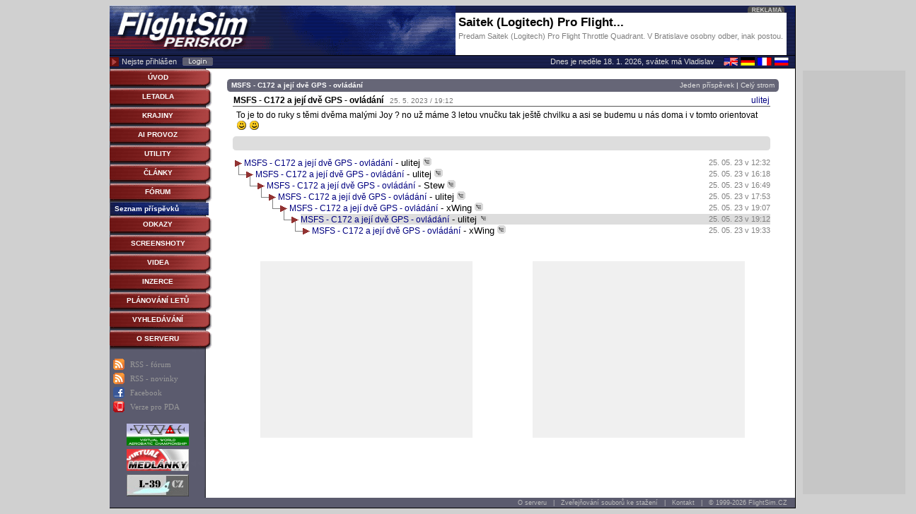

--- FILE ---
content_type: text/html; charset=Windows-1250
request_url: https://www.flightsim.cz/forum_prispevek.php?id=549682&lan=0
body_size: 4178
content:
<!DOCTYPE html PUBLIC "-//W3C//DTD XHTML 1.0 Transitional//EN" "http://www.w3.org/TR/xhtml1/DTD/xhtml1-transitional.dtd">
<html>
<head>
<meta http-equiv="Content-Type" content="text/html; charset=windows-1250">
<meta http-equiv="Content-language" content="cs" /> 
<meta name="author" content="Jiří Masník">
<meta name="copyright" content="© 1999 - 2024, Jiří Masník">
<meta name="robots" content="all,follow">
<meta name="keywords" content="FS98, FS2000, FS2002, FS2004, FS2020, FSX, X-Plane, czech, slovak, simulator, download, flight, airplane, helicopter, scenery, flightsimulator, letadla, ke stažení, fórum">
<meta name="description" content="To je to do ruky s těmi dvěma malými Joy ? no už máme 3 letou vnučku  tak ještě chvilku a asi se budemu u nás doma i v tomto orientovat :-) :-)">
<meta name="viewport" content="width=device-width, initial-scale=1.0">
<title>FlightSim.CZ | MSFS - C172 a její dvě GPS - ovládání</title>
<link href="https://www.flightsim.cz/css/styl.css?v=16" rel="stylesheet" type="text/css">
<link href="https://www.flightsim.cz/css/style_privmsg.css?v=2" rel="stylesheet" type="text/css">
<link href="https://www.flightsim.cz/css/style_fsscreens.css" rel="stylesheet" type="text/css">
<link href="https://www.flightsim.cz/css/mTable.css" rel="stylesheet" type="text/css">
<link href="https://www.flightsim.cz/css/jfpl.css" rel="stylesheet" type="text/css">
<script src="https://www.flightsim.cz/js/jquery.2.1.1.min.js"></script>
<script src="https://www.flightsim.cz/js/jscript_fsp.js?v=10" type="text/javascript"></script>
<script src="https://ssp.seznam.cz/static/js/ssp.js"></script>
<link rel="alternate" href="https://www.flightsim.cz/rss/forum.php" type="application/rss+xml" title="RSS / diskuzní fórum" id="rss_forum" />
<link rel="alternate" href="https://www.flightsim.cz/rss/items.php" type="application/rss+xml" title="RSS / novinky a soubory" id="rss_items" />
<script>
var WEB_ADDRESS = 'https://www.flightsim.cz/';
$( document ).ready(function() {
    pageReady();
});
</script>
</head><body bgcolor="#d0d0d0" link="#000080" vlink="#000080" alink="#000080" >
<center>
<div style="position:relative; width:970px;">
<div id="ssp-zone-50767" style="width:160px; height:600px; position:absolute; top:92px; left:980px; border:0px; background-color: #c6c6c6;"></div>
<table border="0" cellpadding="0" cellspacing="0" width="970" id="headtable"><tr>
<td width="240" rowspan="2" bgcolor="#1A214E"><a href="https://www.flightsim.cz/"><img src="https://www.flightsim.cz/img/vrchlo2_v3.gif" width="240" height="70" border="0" alt="FlightSim.CZ" title="FlightSim.CZ"></a></td>
<td width="250" rowspan="2" bgcolor="#1A214E" class="hbg">&nbsp;</td>
<td width="468" bgcolor="#1A214E" valign="top"><img src="https://www.flightsim.cz/img/vrchre_v2.gif" width="468" height="10" alt="Reklama"></td>
<td width="12" rowspan="2" bgcolor="#1A214E" class="hbg">&nbsp;</td>
</tr><tr>
<td bgcolor="#1A214E"><a href="https://www.flightsim.cz/inzerce/000227.html" style="text-decoration:none;"><div style="width:468px; height: 60px; background-color:white; overflow:hidden;"><div style="padding:4px;"><div style="float:left; font-weight:bold; font-size:17px; color:black; overflow: hidden; width:350px; text-align:left;">Saitek (Logitech) Pro Flight...</div><div style="clear:both; color:gray; text-align:left; padding-top:3px; font-size:11px;">Predam Saitek (Logitech) Pro Flight Throttle Quadrant.
V Bratislave osobny odber, inak postou.</div></div></a></td>
</tr><tr bgcolor="#1A214E">
<td colspan="4" class="infoline">
<table cellspacing="0" cellpadding="0" border="0"><tr>
<td width="260" align="left">
<table cellspacing="0" cellpadding="0"><tr>
<td><img src="https://www.flightsim.cz/img/sipka_red.gif" width="13" height="17" alt="&gt;"></td>
<td class="fontVrchLista" style="padding-left:4px; padding-right:8px;">Nejste přihlášen</td>
<td><a href="https://www.flightsim.cz/user_login.php?lan=0"><img src="https://www.flightsim.cz/img/login.gif" width="43" height="12" border="0" alt="Login" title="Login"></a></td>
</tr></table>
</td>
<td width="245" align="left">
&nbsp;
</td>
<td width="350" align="right" class="fontVrchLista">
Dnes je neděle			18. 1. 2026, svátek má Vladislav			</td>
<td width="105" align="right"><a href="https://www.flightsim.cz/translate.php?val=1"><img src="https://www.flightsim.cz/img/flags.png" border="0" width="92" height="12" alt="Translate"></a></td>
</tr></table>
</td>
</tr></table>
</div><table border=0 cellpadding=0 cellspacing=0 width=970 bgcolor=#FFFFFF style="border-right:1px solid #000000; border-bottom: 1px solid #000000;"><tr><td valign="top" width="147" background="https://www.flightsim.cz/img/bgtab_v3.gif" style="padding-top:1px;"><table width=145 cellspacing=0 cellpadding=0 border=0  onClick="document.location='https://www.flightsim.cz/index.php'">
<tr>
<td colspan=2><img src="https://www.flightsim.cz/img/tlac_m_t2.gif" width=145 height=3 border=0 alt=""></td>
</tr><tr>
<td width="136" background="https://www.flightsim.cz/img/tlac_m_bg.gif" bgcolor="#862221">
<table cellpadding=0 width="136"><tr>
<td align="center"><font face="sans-serif" size="1"><b><a href="https://www.flightsim.cz/index.php" class="menuC">ÚVOD</a></b></font></td>
</tr></table>
</td>
<td><img src="https://www.flightsim.cz/img/tlac_m_r.gif" width=9 height=18 border=0 alt=""></td>
</tr><tr>
<td colspan=2><img src="https://www.flightsim.cz/img/tlac_m_b2.gif" width=145 height=6 border=0 alt=""></td>
</tr>
</table><table width=145 cellspacing=0 cellpadding=0 border=0  onClick="document.location='https://www.flightsim.cz/aircraft/'">
<tr>
<td colspan=2><img src="https://www.flightsim.cz/img/tlac_m_t2.gif" width=145 height=3 border=0 alt=""></td>
</tr><tr>
<td width="136" background="https://www.flightsim.cz/img/tlac_m_bg.gif" bgcolor="#862221">
<table cellpadding=0 width="136"><tr>
<td align="center"><font face="sans-serif" size="1"><b><a href="https://www.flightsim.cz/aircraft/" class="menuC">LETADLA</a></b></font></td>
</tr></table>
</td>
<td><img src="https://www.flightsim.cz/img/tlac_m_r.gif" width=9 height=18 border=0 alt=""></td>
</tr><tr>
<td colspan=2><img src="https://www.flightsim.cz/img/tlac_m_b2.gif" width=145 height=6 border=0 alt=""></td>
</tr>
</table><table width=145 cellspacing=0 cellpadding=0 border=0  onClick="document.location='https://www.flightsim.cz/scenery/'">
<tr>
<td colspan=2><img src="https://www.flightsim.cz/img/tlac_m_t2.gif" width=145 height=3 border=0 alt=""></td>
</tr><tr>
<td width="136" background="https://www.flightsim.cz/img/tlac_m_bg.gif" bgcolor="#862221">
<table cellpadding=0 width="136"><tr>
<td align="center"><font face="sans-serif" size="1"><b><a href="https://www.flightsim.cz/scenery/" class="menuC">KRAJINY</a></b></font></td>
</tr></table>
</td>
<td><img src="https://www.flightsim.cz/img/tlac_m_r.gif" width=9 height=18 border=0 alt=""></td>
</tr><tr>
<td colspan=2><img src="https://www.flightsim.cz/img/tlac_m_b2.gif" width=145 height=6 border=0 alt=""></td>
</tr>
</table><table width=145 cellspacing=0 cellpadding=0 border=0  onClick="document.location='https://www.flightsim.cz/fsitem.php?act=show&menu=30&gr=47&lan=0&sor=3'">
<tr>
<td colspan=2><img src="https://www.flightsim.cz/img/tlac_m_t2.gif" width=145 height=3 border=0 alt=""></td>
</tr><tr>
<td width="136" background="https://www.flightsim.cz/img/tlac_m_bg.gif" bgcolor="#862221">
<table cellpadding=0 width="136"><tr>
<td align="center"><font face="sans-serif" size="1"><b><a href="https://www.flightsim.cz/fsitem.php?act=show&menu=30&gr=47&lan=0&sor=3" class="menuC">AI PROVOZ</a></b></font></td>
</tr></table>
</td>
<td><img src="https://www.flightsim.cz/img/tlac_m_r.gif" width=9 height=18 border=0 alt=""></td>
</tr><tr>
<td colspan=2><img src="https://www.flightsim.cz/img/tlac_m_b2.gif" width=145 height=6 border=0 alt=""></td>
</tr>
</table><table width=145 cellspacing=0 cellpadding=0 border=0  onClick="document.location='https://www.flightsim.cz/fsitem.php?act=show&menu=5&gr=4&lan=0&sor=3'">
<tr>
<td colspan=2><img src="https://www.flightsim.cz/img/tlac_m_t2.gif" width=145 height=3 border=0 alt=""></td>
</tr><tr>
<td width="136" background="https://www.flightsim.cz/img/tlac_m_bg.gif" bgcolor="#862221">
<table cellpadding=0 width="136"><tr>
<td align="center"><font face="sans-serif" size="1"><b><a href="https://www.flightsim.cz/fsitem.php?act=show&menu=5&gr=4&lan=0&sor=3" class="menuC">UTILITY</a></b></font></td>
</tr></table>
</td>
<td><img src="https://www.flightsim.cz/img/tlac_m_r.gif" width=9 height=18 border=0 alt=""></td>
</tr><tr>
<td colspan=2><img src="https://www.flightsim.cz/img/tlac_m_b2.gif" width=145 height=6 border=0 alt=""></td>
</tr>
</table><table width=145 cellspacing=0 cellpadding=0 border=0  onClick="document.location='https://www.flightsim.cz/article_list.php'">
<tr>
<td colspan=2><img src="https://www.flightsim.cz/img/tlac_m_t2.gif" width=145 height=3 border=0 alt=""></td>
</tr><tr>
<td width="136" background="https://www.flightsim.cz/img/tlac_m_bg.gif" bgcolor="#862221">
<table cellpadding=0 width="136"><tr>
<td align="center"><font face="sans-serif" size="1"><b><a href="https://www.flightsim.cz/article_list.php" class="menuC">ČLÁNKY</a></b></font></td>
</tr></table>
</td>
<td><img src="https://www.flightsim.cz/img/tlac_m_r.gif" width=9 height=18 border=0 alt=""></td>
</tr><tr>
<td colspan=2><img src="https://www.flightsim.cz/img/tlac_m_b2.gif" width=145 height=6 border=0 alt=""></td>
</tr>
</table><table width=145 cellspacing=0 cellpadding=0 border=0  onClick="document.location='https://www.flightsim.cz/forum.php?lan=0&gr=0&menu=11'">
<tr>
<td colspan=2><img src="https://www.flightsim.cz/img/tlac_m_t2.gif" width=145 height=3 border=0 alt=""></td>
</tr><tr>
<td width="136" background="https://www.flightsim.cz/img/tlac_m_bg.gif" bgcolor="#862221">
<table cellpadding=0 width="136"><tr>
<td align="center"><font face="sans-serif" size="1"><b><a href="https://www.flightsim.cz/forum.php?lan=0&gr=0&menu=11" class="menuC">FÓRUM</a></b></font></td>
</tr></table>
</td>
<td><img src="https://www.flightsim.cz/img/tlac_m_r.gif" width=9 height=18 border=0 alt=""></td>
</tr><tr>
<td colspan=2><img src="https://www.flightsim.cz/img/tlac_m_b2.gif" width=145 height=6 border=0 alt=""></td>
</tr>
</table><table width=140 cellspacing=0 cellpadding=0 border=0  onClick="document.location='https://www.flightsim.cz/forum.php?lan=0&gr=0&menu=11'">
<tr>
<td rowspan="3"><img src="https://www.flightsim.cz/img/nic.gif" width=1 height=10 border=0 alt=""></td>
<td align=left bgcolor="#0A1E7D" background="https://www.flightsim.cz/img/but_bg_a.gif">
<table cellpadding=1><tr>
<td><font face="sans-serif" size="1"><b>&nbsp;<a href="https://www.flightsim.cz/forum.php?lan=0&gr=0&menu=11" class="menuA">Seznam příspěvků</a></b></font></td>
</tr></table>
</td>
</tr><tr>
<td bgcolor="Black" background=""><img src="https://www.flightsim.cz/img/nic.gif" width=10 height=1 border=0 alt=""></td>
</tr><tr>
<td background="" bgcolor=""><img src="https://www.flightsim.cz/img/nic.gif" width=100 height=1 border=0 alt=""></td>
</tr>
</table><table width=145 cellspacing=0 cellpadding=0 border=0  onClick="document.location='https://www.flightsim.cz/fsitem.php?act=show&lan=0&gr=1&sor=3'">
<tr>
<td colspan=2><img src="https://www.flightsim.cz/img/tlac_m_t2.gif" width=145 height=3 border=0 alt=""></td>
</tr><tr>
<td width="136" background="https://www.flightsim.cz/img/tlac_m_bg.gif" bgcolor="#862221">
<table cellpadding=0 width="136"><tr>
<td align="center"><font face="sans-serif" size="1"><b><a href="https://www.flightsim.cz/fsitem.php?act=show&lan=0&gr=1&sor=3" class="menuC">ODKAZY</a></b></font></td>
</tr></table>
</td>
<td><img src="https://www.flightsim.cz/img/tlac_m_r.gif" width=9 height=18 border=0 alt=""></td>
</tr><tr>
<td colspan=2><img src="https://www.flightsim.cz/img/tlac_m_b2.gif" width=145 height=6 border=0 alt=""></td>
</tr>
</table><table width=145 cellspacing=0 cellpadding=0 border=0  onClick="document.location='https://www.flightsim.cz/screenshot/list.php'">
<tr>
<td colspan=2><img src="https://www.flightsim.cz/img/tlac_m_t2.gif" width=145 height=3 border=0 alt=""></td>
</tr><tr>
<td width="136" background="https://www.flightsim.cz/img/tlac_m_bg.gif" bgcolor="#862221">
<table cellpadding=0 width="136"><tr>
<td align="center"><font face="sans-serif" size="1"><b><a href="https://www.flightsim.cz/screenshot/list.php" class="menuC">SCREENSHOTY</a></b></font></td>
</tr></table>
</td>
<td><img src="https://www.flightsim.cz/img/tlac_m_r.gif" width=9 height=18 border=0 alt=""></td>
</tr><tr>
<td colspan=2><img src="https://www.flightsim.cz/img/tlac_m_b2.gif" width=145 height=6 border=0 alt=""></td>
</tr>
</table><table width=145 cellspacing=0 cellpadding=0 border=0  onClick="document.location='https://www.flightsim.cz/video/list.php'">
<tr>
<td colspan=2><img src="https://www.flightsim.cz/img/tlac_m_t2.gif" width=145 height=3 border=0 alt=""></td>
</tr><tr>
<td width="136" background="https://www.flightsim.cz/img/tlac_m_bg.gif" bgcolor="#862221">
<table cellpadding=0 width="136"><tr>
<td align="center"><font face="sans-serif" size="1"><b><a href="https://www.flightsim.cz/video/list.php" class="menuC">VIDEA</a></b></font></td>
</tr></table>
</td>
<td><img src="https://www.flightsim.cz/img/tlac_m_r.gif" width=9 height=18 border=0 alt=""></td>
</tr><tr>
<td colspan=2><img src="https://www.flightsim.cz/img/tlac_m_b2.gif" width=145 height=6 border=0 alt=""></td>
</tr>
</table><table width=145 cellspacing=0 cellpadding=0 border=0  onClick="document.location='https://www.flightsim.cz/inzerce/list.php'">
<tr>
<td colspan=2><img src="https://www.flightsim.cz/img/tlac_m_t2.gif" width=145 height=3 border=0 alt=""></td>
</tr><tr>
<td width="136" background="https://www.flightsim.cz/img/tlac_m_bg.gif" bgcolor="#862221">
<table cellpadding=0 width="136"><tr>
<td align="center"><font face="sans-serif" size="1"><b><a href="https://www.flightsim.cz/inzerce/list.php" class="menuC">INZERCE</a></b></font></td>
</tr></table>
</td>
<td><img src="https://www.flightsim.cz/img/tlac_m_r.gif" width=9 height=18 border=0 alt=""></td>
</tr><tr>
<td colspan=2><img src="https://www.flightsim.cz/img/tlac_m_b2.gif" width=145 height=6 border=0 alt=""></td>
</tr>
</table><table width=145 cellspacing=0 cellpadding=0 border=0  onClick="document.location='https://www.flightsim.cz/flightplan/'">
<tr>
<td colspan=2><img src="https://www.flightsim.cz/img/tlac_m_t2.gif" width=145 height=3 border=0 alt=""></td>
</tr><tr>
<td width="136" background="https://www.flightsim.cz/img/tlac_m_bg.gif" bgcolor="#862221">
<table cellpadding=0 width="136"><tr>
<td align="center"><font face="sans-serif" size="1"><b><a href="https://www.flightsim.cz/flightplan/" class="menuC">PLÁNOVÁNÍ LETŮ</a></b></font></td>
</tr></table>
</td>
<td><img src="https://www.flightsim.cz/img/tlac_m_r.gif" width=9 height=18 border=0 alt=""></td>
</tr><tr>
<td colspan=2><img src="https://www.flightsim.cz/img/tlac_m_b2.gif" width=145 height=6 border=0 alt=""></td>
</tr>
</table><table width=145 cellspacing=0 cellpadding=0 border=0  onClick="document.location='https://www.flightsim.cz/search.php?lan=0'">
<tr>
<td colspan=2><img src="https://www.flightsim.cz/img/tlac_m_t2.gif" width=145 height=3 border=0 alt=""></td>
</tr><tr>
<td width="136" background="https://www.flightsim.cz/img/tlac_m_bg.gif" bgcolor="#862221">
<table cellpadding=0 width="136"><tr>
<td align="center"><font face="sans-serif" size="1"><b><a href="https://www.flightsim.cz/search.php?lan=0" class="menuC">VYHLEDÁVÁNÍ</a></b></font></td>
</tr></table>
</td>
<td><img src="https://www.flightsim.cz/img/tlac_m_r.gif" width=9 height=18 border=0 alt=""></td>
</tr><tr>
<td colspan=2><img src="https://www.flightsim.cz/img/tlac_m_b2.gif" width=145 height=6 border=0 alt=""></td>
</tr>
</table><table width=145 cellspacing=0 cellpadding=0 border=0  onClick="document.location='https://www.flightsim.cz/stranka.php?id=12'">
<tr>
<td colspan=2><img src="https://www.flightsim.cz/img/tlac_m_t2.gif" width=145 height=3 border=0 alt=""></td>
</tr><tr>
<td width="136" background="https://www.flightsim.cz/img/tlac_m_bg.gif" bgcolor="#862221">
<table cellpadding=0 width="136"><tr>
<td align="center"><font face="sans-serif" size="1"><b><a href="https://www.flightsim.cz/stranka.php?id=12" class="menuC">O SERVERU</a></b></font></td>
</tr></table>
</td>
<td><img src="https://www.flightsim.cz/img/tlac_m_r.gif" width=9 height=18 border=0 alt=""></td>
</tr><tr>
<td colspan=2><img src="https://www.flightsim.cz/img/tlac_m_b2.gif" width=145 height=6 border=0 alt=""></td>
</tr>
</table><table style="margin-left:2px; margin-top:10px; margin-bottom:10px;"><tr><td><img src="https://www.flightsim.cz/img/syndicated-feed-icon.gif" width="16" height="16" alt="RSS" border="0"><td><td align="left"><a href="http://www.flightsim.cz/rss/forum.php" style="color: #999999; font-size: 11px; font-family: verdana;">RSS - fórum</a></td></tr><tr><td><img src="https://www.flightsim.cz/img/syndicated-feed-icon.gif" width="16" height="16" alt="RSS" border="0"><td><td align="left"><a href="http://www.flightsim.cz/rss/items.php" style="color: #999999; font-size: 11px; font-family: verdana;">RSS - novinky</a></td></tr><tr><td><img src="https://www.flightsim.cz/img/facebook.png" width="16" height="16" alt="Facebook" border="0"><td><td align="left"><a href="http://www.facebook.com/pages/FlightSimCZ/92684539159" style="color: #999999; font-size: 11px; font-family: verdana;" target="_blank">Facebook</a></td></tr><tr><td><img src="https://www.flightsim.cz/img/mobile.png" width="16" height="16" alt="Mobile" border="0"><td><td align="left"><a href="http://www.flightsim.cz/mobile/" target="_blank" style="color: #999999; font-size: 11px; font-family: verdana;" target="_blank">Verze pro PDA</a></td></tr></table></td><td align=left valign=top rowspan=2><center><div class="main_area"><table border="0" cellpadding="0" cellspacing="0" width="100%"><tr>
<td align="right"><img src="img/seda_t_l.gif" width="6" height="18"></td>
<td bgcolor="#666677" background="" align="left" width="75%" style="font-weight:bold; font-size:10px; color:#FFF;">MSFS - C172 a její dvě GPS - ovládání</td>
<td bgcolor="#666677" background="" align="right" width="25%" style="font-size:10px; color:#FFF;"><a href="/forum_prispevek.php?id=549682&lan=0&style=1" class="linkB">Jeden příspěvek</a> | <a href="/forum_prispevek.php?id=549682&lan=0&style=2" class="linkB">Celý strom</a></td>
<td><img src="img/seda_t_p.gif" width="6" height="18"></td>
</tr></table><div class="content"><table width=100% cellpadding=0 cellspacing=0 border=0 class="user_2070"><tr><td><img src=img/nic.gif border=0 width=100 height=4></td></tr><tr><td><table width=100% cellspacing=0 cellpadding=1><tr><td><strong>MSFS - C172 a její dvě GPS - ovládání</strong>&nbsp;&nbsp;&nbsp;<span style="color:#777; font-size:10px;">25. 5. 2023&nbsp;/&nbsp;19:12</span></td><td align="right"><table cellspacing=0 cellpadding=0 border=0><tr>
<td><a href="user_ukaz.php?id=2070">ulitej</a></td>
</tr>
</table></td></tr></table></td></tr><tr><td bgcolor="#555555"><img src=img/nic.gif border=0 width=100 height=1></td></tr><tr><td><table cellspacing=0 cellpadding=5 width="100%"><tr><td class=fontM>To je to do ruky s těmi dvěma malými Joy ? no už máme 3 letou vnučku  tak ještě chvilku a asi se budemu u nás doma i v tomto orientovat <img src="images/smile/01.gif" width="15" height="15"> <img src="images/smile/01.gif" width="15" height="15"></td></tr></table></td></tr><tr><td><table border="0" cellpadding="0" cellspacing="0" width="100%"><tr><td align=right><img src="img/seda_lv2.gif" width="6" height="20"></td><td bgcolor="#DDDDDD" background="" width="1600" background="img/seda.gif">&nbsp;</td><td><img src="img/seda_pv2.gif" width="6" height="20"></td></tr></table></td></tr></table></div><div class="content"><table width="100%" border=0 cellspacing=0 cellpadding=0><tr><td valign=top background="/img/tree_bg_line.gif"><img src="/img/tree_first_line.gif" width=16 height=16></td><td class=fontM width=100%><a name="549675"><table width=100% cellpadding=0 cellspacing=0 border=0><tr bgcolor=#FFFFFF><td calss="fontM"><a href="forum_prispevek.php?id=549675&lan=0">MSFS - C172 a její dvě GPS - ovládání</a><font size=2> - ulitej <a href="https://www.flightsim.cz/forum_prispevek.php?id=549675&lan=0&style=2#549675"><img src="https://www.flightsim.cz/img/forum_stree.gif" width="12" height="12" alt="Zobrazit celý strom" border="0" title="Zobrazit celý strom"></a></font></td><td align=right style="color:gray; font-size:11px;">25. 05. 23  v 12:32</td></tr></table></td></tr></table><table width="100%" border=0 cellspacing=0 cellpadding=0><tr><td valign=top><img src="/img/tree_cros_up.gif" width=16 height=16></td><td valign=top background="/img/tree_bg_line.gif"><img src="/img/tree_arr_dn.gif" width=16 height=16></td><td class=fontM width=100%><a name="549678"><table width=100% cellpadding=0 cellspacing=0 border=0><tr bgcolor=#FFFFFF><td calss="fontM"><a href="forum_prispevek.php?id=549678&lan=0">MSFS - C172 a její dvě GPS - ovládání</a><font size=2> - ulitej <a href="https://www.flightsim.cz/forum_prispevek.php?id=549678&lan=0&style=2#549678"><img src="https://www.flightsim.cz/img/forum_stree.gif" width="12" height="12" alt="Zobrazit celý strom" border="0" title="Zobrazit celý strom"></a></font></td><td align=right style="color:gray; font-size:11px;">25. 05. 23  v 16:18</td></tr></table></td></tr></table><table width="100%" border=0 cellspacing=0 cellpadding=0><tr><td valign=top><img src="/img/nic.gif" width=16 height=16></td><td valign=top><img src="/img/tree_cros_up.gif" width=16 height=16></td><td valign=top background="/img/tree_bg_line.gif"><img src="/img/tree_arr_dn.gif" width=16 height=16></td><td class=fontM width=100%><a name="549679"><table width=100% cellpadding=0 cellspacing=0 border=0><tr bgcolor=#FFFFFF><td calss="fontM"><a href="forum_prispevek.php?id=549679&lan=0">MSFS - C172 a její dvě GPS - ovládání</a><font size=2> - Stew <a href="https://www.flightsim.cz/forum_prispevek.php?id=549679&lan=0&style=2#549679"><img src="https://www.flightsim.cz/img/forum_stree.gif" width="12" height="12" alt="Zobrazit celý strom" border="0" title="Zobrazit celý strom"></a></font></td><td align=right style="color:gray; font-size:11px;">25. 05. 23  v 16:49</td></tr></table></td></tr></table><table width="100%" border=0 cellspacing=0 cellpadding=0><tr><td valign=top><img src="/img/nic.gif" width=16 height=16></td><td valign=top><img src="/img/nic.gif" width=16 height=16></td><td valign=top><img src="/img/tree_cros_up.gif" width=16 height=16></td><td valign=top background="/img/tree_bg_line.gif"><img src="/img/tree_arr_dn.gif" width=16 height=16></td><td class=fontM width=100%><a name="549680"><table width=100% cellpadding=0 cellspacing=0 border=0><tr bgcolor=#FFFFFF><td calss="fontM"><a href="forum_prispevek.php?id=549680&lan=0">MSFS - C172 a její dvě GPS - ovládání</a><font size=2> - ulitej <a href="https://www.flightsim.cz/forum_prispevek.php?id=549680&lan=0&style=2#549680"><img src="https://www.flightsim.cz/img/forum_stree.gif" width="12" height="12" alt="Zobrazit celý strom" border="0" title="Zobrazit celý strom"></a></font></td><td align=right style="color:gray; font-size:11px;">25. 05. 23  v 17:53</td></tr></table></td></tr></table><table width="100%" border=0 cellspacing=0 cellpadding=0><tr><td valign=top><img src="/img/nic.gif" width=16 height=16></td><td valign=top><img src="/img/nic.gif" width=16 height=16></td><td valign=top><img src="/img/nic.gif" width=16 height=16></td><td valign=top><img src="/img/tree_cros_up.gif" width=16 height=16></td><td valign=top background="/img/tree_bg_line.gif"><img src="/img/tree_arr_dn.gif" width=16 height=16></td><td class=fontM width=100%><a name="549681"><table width=100% cellpadding=0 cellspacing=0 border=0><tr bgcolor=#FFFFFF><td calss="fontM"><a href="forum_prispevek.php?id=549681&lan=0">MSFS - C172 a její dvě GPS - ovládání</a><font size=2> - xWing <a href="https://www.flightsim.cz/forum_prispevek.php?id=549681&lan=0&style=2#549681"><img src="https://www.flightsim.cz/img/forum_stree.gif" width="12" height="12" alt="Zobrazit celý strom" border="0" title="Zobrazit celý strom"></a></font></td><td align=right style="color:gray; font-size:11px;">25. 05. 23  v 19:07</td></tr></table></td></tr></table><table width="100%" border=0 cellspacing=0 cellpadding=0><tr><td valign=top><img src="/img/nic.gif" width=16 height=16></td><td valign=top><img src="/img/nic.gif" width=16 height=16></td><td valign=top><img src="/img/nic.gif" width=16 height=16></td><td valign=top><img src="/img/nic.gif" width=16 height=16></td><td valign=top><img src="/img/tree_cros_up.gif" width=16 height=16></td><td valign=top background="/img/tree_bg_line.gif"><img src="/img/tree_arr_dn.gif" width=16 height=16></td><td class=fontM width=100%><a name="549682"><table width=100% cellpadding=0 cellspacing=0 border=0><tr bgcolor=#dddddd><td calss="fontM"><a href="forum_prispevek.php?id=549682&lan=0">MSFS - C172 a její dvě GPS - ovládání</a><font size=2> - ulitej <a href="https://www.flightsim.cz/forum_prispevek.php?id=549682&lan=0&style=2#549682"><img src="https://www.flightsim.cz/img/forum_stree.gif" width="12" height="12" alt="Zobrazit celý strom" border="0" title="Zobrazit celý strom"></a></font></td><td align=right style="color:gray; font-size:11px;">25. 05. 23  v 19:12</td></tr></table></td></tr></table><table width="100%" border=0 cellspacing=0 cellpadding=0><tr><td valign=top><img src="/img/nic.gif" width=16 height=16></td><td valign=top><img src="/img/nic.gif" width=16 height=16></td><td valign=top><img src="/img/nic.gif" width=16 height=16></td><td valign=top><img src="/img/nic.gif" width=16 height=16></td><td valign=top><img src="/img/nic.gif" width=16 height=16></td><td valign=top><img src="/img/tree_cros_up.gif" width=16 height=16></td><td valign=top><img src="/img/tree_arr_no.gif" width=16 height=16></td><td class=fontM width=100%><a name="549683"><table width=100% cellpadding=0 cellspacing=0 border=0><tr bgcolor=#FFFFFF><td calss="fontM"><a href="forum_prispevek.php?id=549683&lan=0">MSFS - C172 a její dvě GPS - ovládání</a><font size=2> - xWing <a href="https://www.flightsim.cz/forum_prispevek.php?id=549683&lan=0&style=2#549683"><img src="https://www.flightsim.cz/img/forum_stree.gif" width="12" height="12" alt="Zobrazit celý strom" border="0" title="Zobrazit celý strom"></a></font></td><td align=right style="color:gray; font-size:11px;">25. 05. 23  v 19:33</td></tr></table></td></tr></table></div></div><div class="main_area" style="padding-top:10px;"><div style="width:685px; height:260px; margin-left:auto; margin-right:auto;"><div id="ssp-zone-224786" style="width:300px; height:250px; background-color:#f0f0f0; float:left;"></div><div id="ssp-zone-225521" style="width:300px; height:250px; background-color:#f0f0f0; float:right;"></div></div></div></center></td></tr><tr><td valign="bottom" align="center" bgColor="White" background="https://www.flightsim.cz/img/bgtab_v3.gif"><div style="padding:3px 13px 2px 1px;"><a href="https://www.flightsim.cz/friendico.php?act=go&id=22" target="_blank"><img src="https://www.flightsim.cz/images/friend_icon/00000022.png" width="88" height="31" alt="VWAC" border="0"></a></div>
<div style="padding:3px 13px 2px 1px;"><a href="https://www.flightsim.cz/friendico.php?act=go&id=7" target="_blank"><img src="https://www.flightsim.cz/images/friend_icon/00000007.jpg" width="88" height="31" alt="FS Medlánky" border="0"></a></div>
<div style="padding:3px 13px 2px 1px;"><a href="https://www.flightsim.cz/friendico.php?act=go&id=18" target="_blank"><img src="https://www.flightsim.cz/images/friend_icon/00000018.gif" width="88" height="31" alt="L39.CZ" border="0"></a></div></td></tr><tr>
<td colspan="2" bgcolor="#5B5B6E" align="right" class="bottom_line">
<a href="https://www.flightsim.cz/stranka.php?lan=0&id=12">O serveru</a> &nbsp; | &nbsp;
<a href="https://www.flightsim.cz/stranka.php?lan=0&id=12">Zveřejňování souborů ke stažení</a> &nbsp; | &nbsp;
<a href="https://www.flightsim.cz/stranka.php?lan=0&id=12">Kontakt</a> &nbsp; | &nbsp;
<a href="https://www.flightsim.cz/stranka.php?lan=0&id=12">© 1999-2026 FlightSim.CZ</a> &nbsp;
</td>
</tr>
</table>
<div id="fixdiv"></div>
<div id="fixdiv2" align="center"></div>
</center>
<script type="text/javascript">
	
	var banners_to_init = new Array();
	if(document.getElementById("ssp-zone-50767") != null) banners_to_init.push({"zoneId": 50767, "id": "ssp-zone-50767", "width": 160, "height": 600});
	if(document.getElementById("ssp-zone-39963") != null) banners_to_init.push({"zoneId": 39963, "id": "ssp-zone-39963", "width": 728, "height": 90});
	if(document.getElementById("ssp-zone-224786") != null) banners_to_init.push({"zoneId": 224786, "id": "ssp-zone-224786",	"width": 300, "height": 250});
	if(document.getElementById("ssp-zone-225521") != null) banners_to_init.push({"zoneId": 225521, "id": "ssp-zone-225521",	"width": 300, "height": 250});
	console.log(banners_to_init); 
	sssp.getAds(banners_to_init);
		
</script>
</body></html>

--- FILE ---
content_type: text/css
request_url: https://www.flightsim.cz/css/style_privmsg.css?v=2
body_size: 305
content:
#privmsg {
	margin-top: 10px;
}

#privmsg table.head {
	border-bottom: 1px solid #000;
	margin-left: 0px;
	margin-right: 0px;
}

#privmsg table.head td.subject {
	font-weight: bold;
	font-size:13px;
	padding:1px;
}

#privmsg table.head td.user {
	padding:1px;
}

#privmsg table.head td.subject span.date {
	font-weight: normal;
	font-size:10px;	
	color:#888;
	margin-left:10px;
}

#privmsg table.head td.subject span.new {
	font-size:11px;	
	color:#D00;
	margin-left:10px;
}

#privmsg table.head td.subject span.notread {
	font-size:11px;	
	color:#AAA;
	margin-left:10px;
}

#privmsg div.head div.r {
	display: inline;
	float:right;
}

#privmsg div.pm_content {
	padding-top: 5px;
	padding-bottom: 5px;
	padding-left: 9px;
	padding-right: 9px;
	width:780px;
	overflow:hidden;
}

--- FILE ---
content_type: text/css
request_url: https://www.flightsim.cz/css/mTable.css
body_size: 444
content:
table.mTab {
}

.mTabHead {
	font-family : verdana, "helvetica ce", "arial ce", helvetica, arial, sans-serif;
	font-size : 10px;
	text-decoration : none;
	font-weight : bold;
	color: #FFFFFF;
	background-color: #202050;
}
.mTabLineA {
	font-family : verdana, "helvetica ce", "arial ce", helvetica, arial, sans-serif;
	font-size : 10px;
	text-decoration : none;
	color: #000000;
}

.mTabLineB {
	font-family : verdana, "helvetica ce", "arial ce", helvetica, arial, sans-serif;
	font-size : 10px;
	text-decoration : none;
	color: #000000;
	background-color: #F0F0F0;
}

.mTabLineHighA {
	font-family : verdana, "helvetica ce", "arial ce", helvetica, arial, sans-serif;
	font-size : 10px;
	text-decoration : none;
	color: #000000;
	background-color: #ACB1BF;
}

.mTabLineHighB {
	font-family : verdana, "helvetica ce", "arial ce", helvetica, arial, sans-serif;
	font-size : 10px;
	text-decoration : none;
	color: #000000;
	background-color: #ACB1BF;
}

table.mTab A {
	font-family : verdana, "helvetica ce", "arial ce", helvetica, arial, sans-serif;
	font-size : 10px;
	color : #202050;
	text-decoration : none;
	font-weight : bold;
}

table.mTab A:hover {
	font-family : verdana, "helvetica ce", "arial ce", helvetica, arial, sans-serif;
	font-size : 10px;
	color : #202050;
	text-decoration : underline;
	font-weight : bold;
}

table.mTab td {
	font-family : verdana, "helvetica ce", "arial ce", helvetica, arial, sans-serif;
	font-size : 10px;		
}

A.mTabButt {
	font-family : sans-serif;
	color:#FFFFFF; 
	background-color: #999999; 
	border: 1px solid #555555; 
	margin:0px; 
	margin-left:3px;
	padding-left:5px; 
	padding-right:5px;
	font-size : 10px;
	text-decoration : none;
	font-weight : bold;
}

A.mTabButt:HOVER {
	font-family : sans-serif;
	color:#FFFFFF;
	background-color: #555555; 
	font-size : 10px;
	text-decoration : none;
	font-weight : bold;
}

div.mTabFScroll {
	background-color: #AAAAAA;
	width:120px;
	color: #AAAAAA;
	border: 1px solid #AAAAAA;
}

div.mTabFScroll A {
	background-color: #eeeeee;
	text-decoration : none;
	border-right: 1px solid #AAAAAA; 
	color: #999999;
	padding-left:2px;
	padding-right:2px;
}

div.mTabFScroll A:hover {
	background-color: #dddddd;
	text-decoration : none;
	color: #AAAAAA;
}
